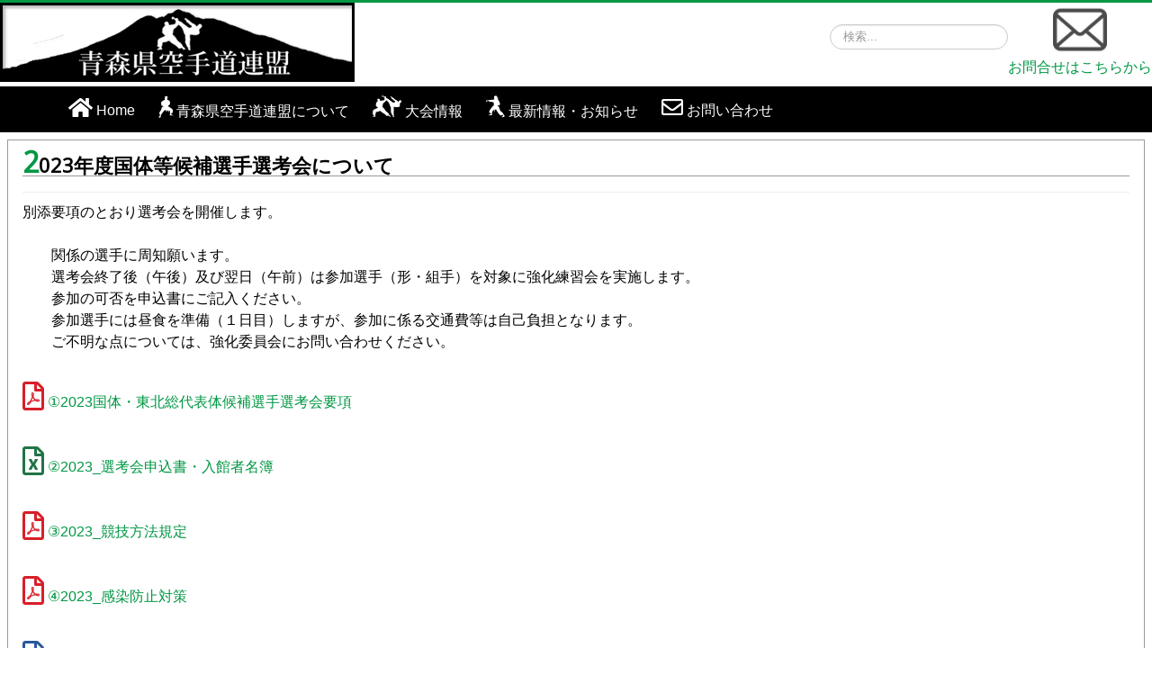

--- FILE ---
content_type: text/html; charset=utf-8
request_url: https://akf-aomori.com/kyouka-ifo/117-2023.html
body_size: 9445
content:
<!DOCTYPE html>
<html lang="ja-jp" dir="ltr">
<head>
	<meta name="viewport" content="width=device-width, initial-scale=1.0" />
	<meta charset="utf-8" />
	<base href="https://akf-aomori.com/kyouka-ifo/117-2023.html" />
	<meta name="keywords" content="青森県空手道連盟,青森空手,空手道,aomori-KARATE,KARATE-JAPAN,全日本空手道連盟ー青森" />
	<meta name="rights" content="青森県空手道連盟" />
	<meta name="description" content="この連盟は、青森県空手道連盟と称し、空手道の普及、発展、会員相互の融和親睦を図り健全な心身の育成に務めることを目的とします。" />
	<meta name="generator" content="Joomla! - Open Source Content Management" />
	<title>青森県空手道連盟WEB - 2023年度国体等候補選手選考会について</title>
	<link href="/templates/akf/favicon.ico" rel="shortcut icon" type="image/vnd.microsoft.icon" />
	<link href="https://akf-aomori.com/component/search/?Itemid=193&amp;catid=45&amp;id=117&amp;format=opensearch" rel="search" title="検索 青森県空手道連盟WEB" type="application/opensearchdescription+xml" />
	<link href="/templates/akf/css/template.css?4556da84c6306a57f1af2c2ba7a43e78" rel="stylesheet" />
	<link href="//fonts.googleapis.com/css?family=Open+Sans" rel="stylesheet" />
	<link href="/templates/akf/css/akf-user.css?4556da84c6306a57f1af2c2ba7a43e78" rel="stylesheet" />
	<link href="/templates/akf/css/style.css?4556da84c6306a57f1af2c2ba7a43e78" rel="stylesheet" />
	<style>

	h1, h2, h3, h4, h5, h6, .site-title {
		font-family: 'Open Sans', sans-serif;
	}
	body.site {
		border-top: 3px solid #019744;
		background-color: #f4f6f7;
	}
	a {
		color: #019744;
	}
	.nav-list > .active > a,
	.nav-list > .active > a:hover,
	.dropdown-menu li > a:hover,
	.dropdown-menu .active > a,
	.dropdown-menu .active > a:hover,
	.nav-pills > .active > a,
	.nav-pills > .active > a:hover,
	.btn-primary {
		background: #019744;
	}div.mod_search80 input[type="search"]{ width:auto; }
	</style>
	<script src="/media/jui/js/jquery.min.js?4556da84c6306a57f1af2c2ba7a43e78"></script>
	<script src="/media/jui/js/jquery-noconflict.js?4556da84c6306a57f1af2c2ba7a43e78"></script>
	<script src="/media/jui/js/jquery-migrate.min.js?4556da84c6306a57f1af2c2ba7a43e78"></script>
	<script src="/media/jui/js/bootstrap.min.js?4556da84c6306a57f1af2c2ba7a43e78"></script>
	<script src="/media/system/js/caption.js?4556da84c6306a57f1af2c2ba7a43e78"></script>
	<script src="/templates/akf/js/template.js?4556da84c6306a57f1af2c2ba7a43e78"></script>
	<!--[if lt IE 9]><script src="/media/jui/js/html5.js?4556da84c6306a57f1af2c2ba7a43e78"></script><![endif]-->
	<!--[if lt IE 9]><script src="/media/system/js/html5fallback.js?4556da84c6306a57f1af2c2ba7a43e78"></script><![endif]-->
	<script>
jQuery(function($){ initTooltips(); $("body").on("subform-row-add", initTooltips); function initTooltips (event, container) { container = container || document;$(container).find(".hasTooltip").tooltip({"html": true,"container": "body"});} });jQuery(window).on('load',  function() {
				new JCaption('img.caption');
			});
	</script>

      <script src="https://kit.fontawesome.com/57a7d0f9e4.js" crossorigin="anonymous"></script>
</head>
<body class="site com_content view-article no-layout no-task itemid-193 fluid">
	<!-- Body -->
	<div class="body" id="top">
		<div class="container-fluid">
			<!-- Header -->
			<header class="header" role="banner">
				<div class="header-inner clearfix">
               
					<a class="brand pull-left" href="/">
						<img src="https://akf-aomori.com/simages/akf-aomori-logo003.png" alt="青森県空手道連盟WEB" />						                      </a>
                  
					<div class="header-search pull-right">
						<div class="search mod_search80">
	<form action="/kyouka-ifo.html" method="post" class="form-inline" role="search">
		<label for="mod-search-searchword80" class="element-invisible">検索...</label> <input name="searchword" id="mod-search-searchword80" maxlength="200"  class="inputbox search-query input-medium" type="search" size="20" placeholder="検索..." />		<input type="hidden" name="task" value="search" />
		<input type="hidden" name="option" value="com_search" />
		<input type="hidden" name="Itemid" value="193" />
	</form>
</div>


<div class="custom"  >
	<p style="text-align: center;"><a href="/toi.html" target="_self"><img src="/simages/mail-icon.png" alt="mail icon" style="display: block; margin-left: auto; margin-right: auto;" width="60" height="60" />お問合せはこちらから</a></p></div>

					</div>
                  
				</div>  
              
             <!-- navi -->  
 							<nav class="navigation" role="navigation">
					<div class="navbar pull-left">
						<a class="btn btn-navbar collapsed" data-toggle="collapse" data-target=".nav-collapse">
							<span class="element-invisible">Toggle Navigation</span>
							<span class="icon-bar"></span>
							<span class="icon-bar"></span>
							<span class="icon-bar"></span>
						</a>
					</div>
					<div class="nav-collapse">
						<ul class="nav menu nav-pills mod-list">
<li class="item-101 default"><a href="/" class="home">Home</a></li><li class="item-115"><a href="/overview.html" class="overview">青森県空手道連盟について</a></li><li class="item-116"><a href="/tournament.html" class="tournament">大会情報</a></li><li class="item-119"><a href="/topics.html" class="topics">最新情報・お知らせ</a></li><li class="item-106"><a href="/toi.html" class="toi">お問い合わせ</a></li></ul>

					</div>
				</nav>
			             
             <!-- navi end -->     
              
              
			</header>
                  

			
			<div class="row-fluid">
								<main id="content" role="main" class="span12">
					<!-- Begin Content -->
					
					<div id="system-message-container">
	</div>

					<div class="item-page" itemscope itemtype="https://schema.org/Article">
	<meta itemprop="inLanguage" content="ja-JP" />
	
		
			<div class="page-header">
		<h2 itemprop="headline">
			2023年度国体等候補選手選考会について		</h2>
							</div>
					
		
	
	
		
								<div itemprop="articleBody">
		<div>別添要項のとおり選考会を開催します。</div>
<div>&nbsp;</div>
<div>　　関係の選手に周知願います。</div>
<div>　　選考会終了後（午後）及び翌日（午前）は参加選手（形・組手）<wbr>を対象に強化練習会を実施します。</div>
<div>　　参加の可否を申込書にご記入ください。</div>
<div>　　参加選手には昼食を準備（１日目）しますが、<wbr>参加に係る交通費等は自己負担となります。</div>
<div>　　ご不明な点については、強化委員会にお問い合わせください。　</div>
<div>&nbsp;</div>
<div><a href="/simages/①2023国体東北総代表体候補選手選考会要項.pdf" target="_blank">①2023国体・東北総代表体候補選手選考会要項</a></div>
<div>&nbsp;</div>
<div><a href="/simages/②2023_選考会申込書入館者名簿.xls" target="_self">②2023_選考会申込書・入館者名簿</a></div>
<div>&nbsp;</div>
<div><a href="/simages/③2023_競技方法規定.pdf" target="_self">③2023_競技方法規定</a></div>
<div>&nbsp;</div>
<div><a href="/simages/④2023_感染防止対策.pdf" target="_self">④2023_感染防止対策</a></div>
<div>&nbsp;</div>
<div><a href="/simages/⑤2023連絡先等確認用紙.docx" target="_self">⑤2023‗連絡先等確認用紙</a></div> 	</div>

	
	<ul class="pager pagenav">
	<li class="previous">
		<a class="hasTooltip" title="中学生の県外遠征の実施について" aria-label="Previous article: 中学生の県外遠征の実施について" href="/kyouka-ifo/118-2022-12-20-13-37-58.html" rel="prev">
			<span class="icon-chevron-left" aria-hidden="true"></span> <span aria-hidden="true">前へ</span>		</a>
	</li>
	<li class="next">
		<a class="hasTooltip" title="(変更のお知らせ)第３回強化練習会について" aria-label="Next article: (変更のお知らせ)第３回強化練習会について" href="/kyouka-ifo/116-2022-10-31-11-13-10.html" rel="next">
			<span aria-hidden="true">次へ</span> <span class="icon-chevron-right" aria-hidden="true"></span>		</a>
	</li>
</ul>
							</div>
					

<div class="custom"  >
	<p>&nbsp;</p>
<h3>&nbsp;関連団体紹介</h3>
<p>　　<a href="https://www.jkf.ne.jp/" target="_blank" rel="noopener"><img src="/simages/jkf.jpg" alt="" width="196" height="59" /></a>　　　<a href="https://www.karatedo.co.jp/" target="_blank" rel="noopener"><img src="/simages/jkfannews.jpg" alt="" width="198" height="62" /></a></p>
<p>&nbsp;</p></div>

                  	

					<!-- End Content -->
				</main>
							</div>
		</div>
	</div>
	<!-- Footer -->
	<footer class="footer" role="contentinfo">
		<div class="container-fluid">
			<hr />
			
			<p class="pull-right">
				<a href="#top" id="back-top">
					Back to Top				</a>
			</p>
			<p>
				&copy; 2026 青森県空手道連盟WEB			</p>
		</div>
	</footer>
	
  <script>
  (function(i,s,o,g,r,a,m){i['GoogleAnalyticsObject']=r;i[r]=i[r]||function(){
  (i[r].q=i[r].q||[]).push(arguments)},i[r].l=1*new Date();a=s.createElement(o),
  m=s.getElementsByTagName(o)[0];a.async=1;a.src=g;m.parentNode.insertBefore(a,m)
  })(window,document,'script','https://www.google-analytics.com/analytics.js','ga');

  ga('create', 'UA-105850472-1', 'auto');
  ga('send', 'pageview');

</script>
</body>
</html>


--- FILE ---
content_type: text/css
request_url: https://akf-aomori.com/templates/akf/css/akf-user.css?4556da84c6306a57f1af2c2ba7a43e78
body_size: 4350
content:
@charset "UTF-8";

/*初期設定*/
html,
body,
div,
ul,
img{
    box-sizing:border-box;
    -webkit-box-sizing : border-box;

}

html{
  width : 100%;
  height : 100%;
  min-height : 100%;
}

body{
  width : 100%;
  height : 100%;
  max-width : 100%;
  max-height : 100%;
  line-height:1.5;
  color:#000;
  font-family: "游ゴシック Medium", "游ゴシック体", "Yu Gothic Medium", YuGothic, "ヒラギノ角ゴ ProN", "Hiragino Kaku Gothic ProN", "メイリオ", Meiryo, sans-serif;
  font-size : 100%!important;
  margin:0;
  padding:0;
  
}

body.site{
  padding : 0!important;
}

div.body{
min-height: 100%;
padding-bottom:0;
height:auto;

}
@media (min-width: 960px){
.header-search{
  display : flex;display: -webkit-box;
  display: -ms-flexbox;
  display: flex;
  -webkit-box-align: center;
     -ms-flex-align: center;
        align-items: center;
}
  }

.container-fluid{
  margin : 0!important;
  padding : 0!important;
}

.well{
  margin :0.5rem;
}



.navigation{
  background-color : #000000;
　font-family: "M PLUS 1p";
  margin-bottom:0!important;
}

.header{
  margin-bottom : 0!important;
}


/*
.header{
  display: -webkit-box;
  display: -ms-flexbox;
  display: flex;
    -webkit-box-pack: justify;
     -ms-flex-pack: justify;
   justify-content: space-between;
   -webkit-box-align: end;
     -ms-flex-align: end;
        align-items: flex-end;
}

*/

/*menu-style*/
.nav{
  padding-left : 5%;
  padding-right : 5%;
}

.nav-pills a{
  color : #ffffff!important;
}


.nav-pills a:hover,
.nav-pills a:focus {
	color: #019744!important;
	background-color: #ffffff!important;
}


li a.home:before{
 	content : "\f015";
	font-family : FontAwesome;
	font-size : 1.5em;
    padding-right : 4px;
    white-space: pre;
}

li a.home:hover:after{
 	content : "\e904";
	font-family : karate;
	font-size : 1.5em;
    padding-right : 4px;
    white-space: pre;
}

li a.overview:before{
 	content : "\e901";
	font-family : karate ;
	font-size : 1.5em;
    padding-right : 4px;
    white-space: pre;
}

li a.overview:hover:after{
 	content : "\e904";
	font-family : karate;
	font-size : 1.5em;
    padding-right : 4px;
    white-space: pre;
}


li a.tournament:before{
 	content : "\e902";
	font-family : karate;
	font-size : 1.5em;
    padding-right : 4px;
    white-space: pre;
}

li a.tournament:hover:after{
 	content : "\e904";
	font-family : karate;
	font-size : 1.5em;
    padding-right : 4px;
    white-space: pre;
}

li a.topics:before{
 	content : "\e903";
	font-family : karate ;
	font-size : 1.5em;
    padding-right : 4px;
    white-space: pre;
}

li a.topics:hover:after{
 	content : "\e904";
	font-family : karate;
	font-size : 1.5em;
    padding-right : 4px;
    white-space: pre;
}

li a.toi:before{
 	content : "\f0e0";
	font-family : FontAwesome ;
	font-size : 1.5em;
    padding-right : 4px;
    white-space: pre;
}

li a.toi:hover:after{
 	content : "\e904";
	font-family : karate;
	font-size : 1.5em;
    padding-right : 4px;
    white-space: pre;
}

li a.hoka:before{
 	content : "\f6be";
	font-family : FontAwesome ;
	font-size : 1.5em;
    padding-right : 4px;
    white-space: pre;
}

li a.hoka:hover:after{
 	content : "\e904";
	font-family : karate;
	font-size : 1.5em;
    padding-right : 4px;
    white-space: pre;
}

/* kiji-design ---------------------------*/

.item-page,
.moduletable_topics,
.moduletable_kyouka,
.blogqualification,
.blog {
  
  margin : 0.5rem;
  padding : 0 1rem;
  border : 1px solid #999999;
}


.page-header h2,
h3{
  border-bottom : 1px solid #999999;
}

.page-header h2:first-letter,
h3:first-letter{
  font-size : 2rem;
  color : #019744;
}



a[href$=".pdf"]::before{
	content : "\f1c1";
	font-family : FontAwesome ;
	font-size : 2em;
  color : #D81F28;
    padding-right : 4px;
    white-space: pre;
}

a[href$=".docx"]::before{
	content : "\f1c2";
	font-family : FontAwesome ;
	font-size : 2em;
    color : #2B579A;
    padding-right : 4px;
    white-space: pre;
}

a[href$=".doc"]::before{
	content : "\f1c2";
	font-family : FontAwesome ;
	font-size : 2em;
    color : #2B579A;
    padding-right : 4px;
    white-space: pre;
}

a[href$=".xlsx"]::before{
	content : "\f1c3";
	font-family : FontAwesome ;
	font-size : 2em;
    color : #217346;
    padding-right : 4px;
    white-space: pre;
}

	


a[href$=".xls"]::before{
	content : "\f1c3";
	font-family : FontAwesome ;
	font-size : 2em;
    color : #217346;
    padding-right : 4px;
    white-space: pre;
}

	



--- FILE ---
content_type: text/css
request_url: https://akf-aomori.com/templates/akf/css/style.css?4556da84c6306a57f1af2c2ba7a43e78
body_size: 944
content:
@font-face {
  font-family: 'karate';
  src:  url('../fonts/karate.eot?80d0c1');
  src:  url('../fonts/karate.eot?80d0c1#iefix') format('embedded-opentype'),
    url('../fonts/karate.ttf?80d0c1') format('truetype'),
    url('../fonts/karate.woff?80d0c1') format('woff'),
    url('../fonts/karate.svg?80d0c1#karate') format('svg');
  font-weight: normal;
  font-style: normal;
  font-display: block;
}

[class^="icon-"], [class*=" icon-"] {
  /* use !important to prevent issues with browser extensions that change fonts */
  font-family: 'karate' !important;
  speak: none;
  font-style: normal;
  font-weight: normal;
  font-variant: normal;
  text-transform: none;
  line-height: 1;

  /* Better Font Rendering =========== */
  -webkit-font-smoothing: antialiased;
  -moz-osx-font-smoothing: grayscale;
}

.icon-karate01:before {
  content: "\e900";
}
.icon-karate02:before {
  content: "\e901";
}
.icon-karate03:before {
  content: "\e902";
}
.icon-karate04:before {
  content: "\e903";
}
.icon-osu:before {
  content: "\e904";
}


--- FILE ---
content_type: text/plain
request_url: https://www.google-analytics.com/j/collect?v=1&_v=j102&a=158462996&t=pageview&_s=1&dl=https%3A%2F%2Fakf-aomori.com%2Fkyouka-ifo%2F117-2023.html&ul=en-us%40posix&dt=%E9%9D%92%E6%A3%AE%E7%9C%8C%E7%A9%BA%E6%89%8B%E9%81%93%E9%80%A3%E7%9B%9FWEB%20-%202023%E5%B9%B4%E5%BA%A6%E5%9B%BD%E4%BD%93%E7%AD%89%E5%80%99%E8%A3%9C%E9%81%B8%E6%89%8B%E9%81%B8%E8%80%83%E4%BC%9A%E3%81%AB%E3%81%A4%E3%81%84%E3%81%A6&sr=1280x720&vp=1280x720&_u=IEBAAEABAAAAACAAI~&jid=846611485&gjid=365245021&cid=1030979537.1769415643&tid=UA-105850472-1&_gid=1036587156.1769415643&_r=1&_slc=1&z=944858244
body_size: -450
content:
2,cG-J5B4TTVSDR